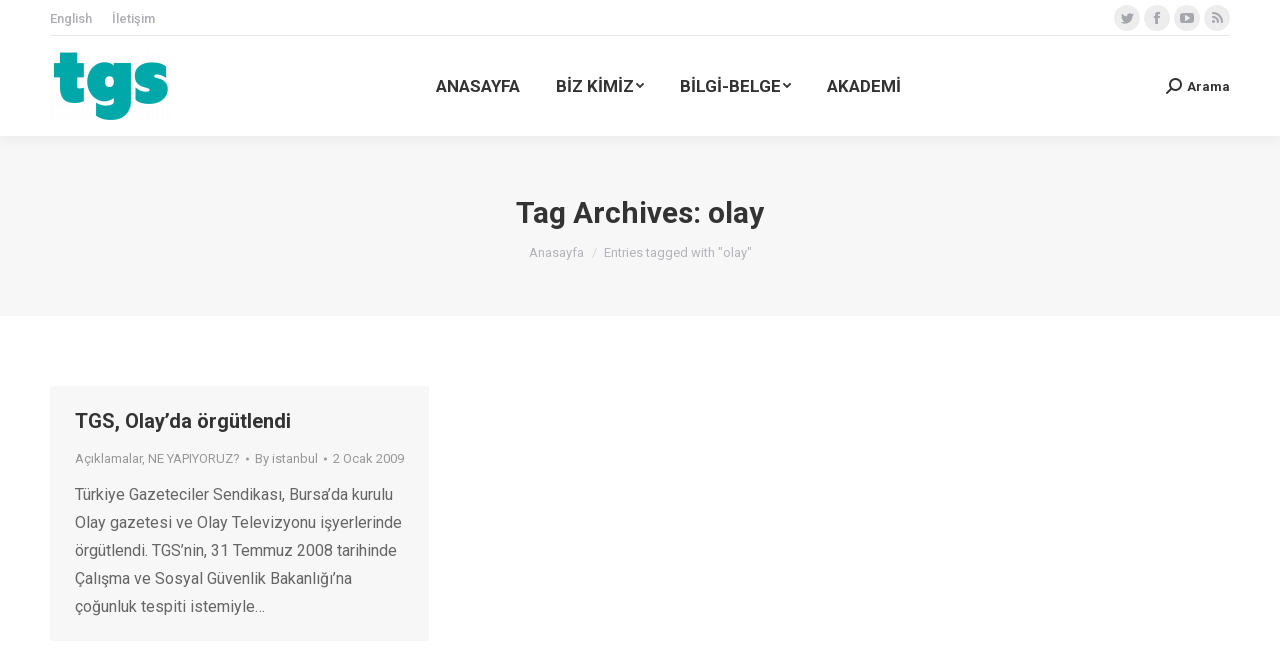

--- FILE ---
content_type: text/html; charset=UTF-8
request_url: https://tgs.org.tr/baslik/olay/
body_size: 13480
content:
<!DOCTYPE html>
<!--[if !(IE 6) | !(IE 7) | !(IE 8)  ]><!-->
<html lang="tr" class="no-js">
<!--<![endif]-->
<head>
	<meta charset="UTF-8" />
		<meta name="viewport" content="width=device-width, initial-scale=1, maximum-scale=1, user-scalable=0">
		<meta name="theme-color" content="#009794"/>	<link rel="profile" href="http://gmpg.org/xfn/11" />
	        <script type="text/javascript">
            if (/Android|webOS|iPhone|iPad|iPod|BlackBerry|IEMobile|Opera Mini/i.test(navigator.userAgent)) {
                var originalAddEventListener = EventTarget.prototype.addEventListener,
                    oldWidth = window.innerWidth;

                EventTarget.prototype.addEventListener = function (eventName, eventHandler, useCapture) {
                    if (eventName === "resize") {
                        originalAddEventListener.call(this, eventName, function (event) {
                            if (oldWidth === window.innerWidth) {
                                return;
                            }
                            else if (oldWidth !== window.innerWidth) {
                                oldWidth = window.innerWidth;
                            }
                            if (eventHandler.handleEvent) {
                                eventHandler.handleEvent.call(this, event);
                            }
                            else {
                                eventHandler.call(this, event);
                            };
                        }, useCapture);
                    }
                    else {
                        originalAddEventListener.call(this, eventName, eventHandler, useCapture);
                    };
                };
            };
        </script>
		<title>olay &#8211; TGS | Türkiye Gazeteciler Sendikası</title>
<meta name='robots' content='max-image-preview:large' />
<link rel='dns-prefetch' href='//maps.googleapis.com' />
<link rel='dns-prefetch' href='//fonts.googleapis.com' />
<link rel="alternate" type="application/rss+xml" title="TGS | Türkiye Gazeteciler Sendikası &raquo; akışı" href="https://tgs.org.tr/feed/" />
<link rel="alternate" type="application/rss+xml" title="TGS | Türkiye Gazeteciler Sendikası &raquo; yorum akışı" href="https://tgs.org.tr/comments/feed/" />
<link rel="alternate" type="application/rss+xml" title="TGS | Türkiye Gazeteciler Sendikası &raquo; olay etiket akışı" href="https://tgs.org.tr/baslik/olay/feed/" />
<script type="text/javascript">
/* <![CDATA[ */
window._wpemojiSettings = {"baseUrl":"https:\/\/s.w.org\/images\/core\/emoji\/14.0.0\/72x72\/","ext":".png","svgUrl":"https:\/\/s.w.org\/images\/core\/emoji\/14.0.0\/svg\/","svgExt":".svg","source":{"concatemoji":"https:\/\/tgs.org.tr\/wp-includes\/js\/wp-emoji-release.min.js?ver=6.4.7"}};
/*! This file is auto-generated */
!function(i,n){var o,s,e;function c(e){try{var t={supportTests:e,timestamp:(new Date).valueOf()};sessionStorage.setItem(o,JSON.stringify(t))}catch(e){}}function p(e,t,n){e.clearRect(0,0,e.canvas.width,e.canvas.height),e.fillText(t,0,0);var t=new Uint32Array(e.getImageData(0,0,e.canvas.width,e.canvas.height).data),r=(e.clearRect(0,0,e.canvas.width,e.canvas.height),e.fillText(n,0,0),new Uint32Array(e.getImageData(0,0,e.canvas.width,e.canvas.height).data));return t.every(function(e,t){return e===r[t]})}function u(e,t,n){switch(t){case"flag":return n(e,"\ud83c\udff3\ufe0f\u200d\u26a7\ufe0f","\ud83c\udff3\ufe0f\u200b\u26a7\ufe0f")?!1:!n(e,"\ud83c\uddfa\ud83c\uddf3","\ud83c\uddfa\u200b\ud83c\uddf3")&&!n(e,"\ud83c\udff4\udb40\udc67\udb40\udc62\udb40\udc65\udb40\udc6e\udb40\udc67\udb40\udc7f","\ud83c\udff4\u200b\udb40\udc67\u200b\udb40\udc62\u200b\udb40\udc65\u200b\udb40\udc6e\u200b\udb40\udc67\u200b\udb40\udc7f");case"emoji":return!n(e,"\ud83e\udef1\ud83c\udffb\u200d\ud83e\udef2\ud83c\udfff","\ud83e\udef1\ud83c\udffb\u200b\ud83e\udef2\ud83c\udfff")}return!1}function f(e,t,n){var r="undefined"!=typeof WorkerGlobalScope&&self instanceof WorkerGlobalScope?new OffscreenCanvas(300,150):i.createElement("canvas"),a=r.getContext("2d",{willReadFrequently:!0}),o=(a.textBaseline="top",a.font="600 32px Arial",{});return e.forEach(function(e){o[e]=t(a,e,n)}),o}function t(e){var t=i.createElement("script");t.src=e,t.defer=!0,i.head.appendChild(t)}"undefined"!=typeof Promise&&(o="wpEmojiSettingsSupports",s=["flag","emoji"],n.supports={everything:!0,everythingExceptFlag:!0},e=new Promise(function(e){i.addEventListener("DOMContentLoaded",e,{once:!0})}),new Promise(function(t){var n=function(){try{var e=JSON.parse(sessionStorage.getItem(o));if("object"==typeof e&&"number"==typeof e.timestamp&&(new Date).valueOf()<e.timestamp+604800&&"object"==typeof e.supportTests)return e.supportTests}catch(e){}return null}();if(!n){if("undefined"!=typeof Worker&&"undefined"!=typeof OffscreenCanvas&&"undefined"!=typeof URL&&URL.createObjectURL&&"undefined"!=typeof Blob)try{var e="postMessage("+f.toString()+"("+[JSON.stringify(s),u.toString(),p.toString()].join(",")+"));",r=new Blob([e],{type:"text/javascript"}),a=new Worker(URL.createObjectURL(r),{name:"wpTestEmojiSupports"});return void(a.onmessage=function(e){c(n=e.data),a.terminate(),t(n)})}catch(e){}c(n=f(s,u,p))}t(n)}).then(function(e){for(var t in e)n.supports[t]=e[t],n.supports.everything=n.supports.everything&&n.supports[t],"flag"!==t&&(n.supports.everythingExceptFlag=n.supports.everythingExceptFlag&&n.supports[t]);n.supports.everythingExceptFlag=n.supports.everythingExceptFlag&&!n.supports.flag,n.DOMReady=!1,n.readyCallback=function(){n.DOMReady=!0}}).then(function(){return e}).then(function(){var e;n.supports.everything||(n.readyCallback(),(e=n.source||{}).concatemoji?t(e.concatemoji):e.wpemoji&&e.twemoji&&(t(e.twemoji),t(e.wpemoji)))}))}((window,document),window._wpemojiSettings);
/* ]]> */
</script>
<style id='wp-emoji-styles-inline-css' type='text/css'>

	img.wp-smiley, img.emoji {
		display: inline !important;
		border: none !important;
		box-shadow: none !important;
		height: 1em !important;
		width: 1em !important;
		margin: 0 0.07em !important;
		vertical-align: -0.1em !important;
		background: none !important;
		padding: 0 !important;
	}
</style>
<style id='classic-theme-styles-inline-css' type='text/css'>
/*! This file is auto-generated */
.wp-block-button__link{color:#fff;background-color:#32373c;border-radius:9999px;box-shadow:none;text-decoration:none;padding:calc(.667em + 2px) calc(1.333em + 2px);font-size:1.125em}.wp-block-file__button{background:#32373c;color:#fff;text-decoration:none}
</style>
<style id='global-styles-inline-css' type='text/css'>
body{--wp--preset--color--black: #000000;--wp--preset--color--cyan-bluish-gray: #abb8c3;--wp--preset--color--white: #FFF;--wp--preset--color--pale-pink: #f78da7;--wp--preset--color--vivid-red: #cf2e2e;--wp--preset--color--luminous-vivid-orange: #ff6900;--wp--preset--color--luminous-vivid-amber: #fcb900;--wp--preset--color--light-green-cyan: #7bdcb5;--wp--preset--color--vivid-green-cyan: #00d084;--wp--preset--color--pale-cyan-blue: #8ed1fc;--wp--preset--color--vivid-cyan-blue: #0693e3;--wp--preset--color--vivid-purple: #9b51e0;--wp--preset--color--accent: #009794;--wp--preset--color--dark-gray: #111;--wp--preset--color--light-gray: #767676;--wp--preset--gradient--vivid-cyan-blue-to-vivid-purple: linear-gradient(135deg,rgba(6,147,227,1) 0%,rgb(155,81,224) 100%);--wp--preset--gradient--light-green-cyan-to-vivid-green-cyan: linear-gradient(135deg,rgb(122,220,180) 0%,rgb(0,208,130) 100%);--wp--preset--gradient--luminous-vivid-amber-to-luminous-vivid-orange: linear-gradient(135deg,rgba(252,185,0,1) 0%,rgba(255,105,0,1) 100%);--wp--preset--gradient--luminous-vivid-orange-to-vivid-red: linear-gradient(135deg,rgba(255,105,0,1) 0%,rgb(207,46,46) 100%);--wp--preset--gradient--very-light-gray-to-cyan-bluish-gray: linear-gradient(135deg,rgb(238,238,238) 0%,rgb(169,184,195) 100%);--wp--preset--gradient--cool-to-warm-spectrum: linear-gradient(135deg,rgb(74,234,220) 0%,rgb(151,120,209) 20%,rgb(207,42,186) 40%,rgb(238,44,130) 60%,rgb(251,105,98) 80%,rgb(254,248,76) 100%);--wp--preset--gradient--blush-light-purple: linear-gradient(135deg,rgb(255,206,236) 0%,rgb(152,150,240) 100%);--wp--preset--gradient--blush-bordeaux: linear-gradient(135deg,rgb(254,205,165) 0%,rgb(254,45,45) 50%,rgb(107,0,62) 100%);--wp--preset--gradient--luminous-dusk: linear-gradient(135deg,rgb(255,203,112) 0%,rgb(199,81,192) 50%,rgb(65,88,208) 100%);--wp--preset--gradient--pale-ocean: linear-gradient(135deg,rgb(255,245,203) 0%,rgb(182,227,212) 50%,rgb(51,167,181) 100%);--wp--preset--gradient--electric-grass: linear-gradient(135deg,rgb(202,248,128) 0%,rgb(113,206,126) 100%);--wp--preset--gradient--midnight: linear-gradient(135deg,rgb(2,3,129) 0%,rgb(40,116,252) 100%);--wp--preset--font-size--small: 13px;--wp--preset--font-size--medium: 20px;--wp--preset--font-size--large: 36px;--wp--preset--font-size--x-large: 42px;--wp--preset--spacing--20: 0.44rem;--wp--preset--spacing--30: 0.67rem;--wp--preset--spacing--40: 1rem;--wp--preset--spacing--50: 1.5rem;--wp--preset--spacing--60: 2.25rem;--wp--preset--spacing--70: 3.38rem;--wp--preset--spacing--80: 5.06rem;--wp--preset--shadow--natural: 6px 6px 9px rgba(0, 0, 0, 0.2);--wp--preset--shadow--deep: 12px 12px 50px rgba(0, 0, 0, 0.4);--wp--preset--shadow--sharp: 6px 6px 0px rgba(0, 0, 0, 0.2);--wp--preset--shadow--outlined: 6px 6px 0px -3px rgba(255, 255, 255, 1), 6px 6px rgba(0, 0, 0, 1);--wp--preset--shadow--crisp: 6px 6px 0px rgba(0, 0, 0, 1);}:where(.is-layout-flex){gap: 0.5em;}:where(.is-layout-grid){gap: 0.5em;}body .is-layout-flow > .alignleft{float: left;margin-inline-start: 0;margin-inline-end: 2em;}body .is-layout-flow > .alignright{float: right;margin-inline-start: 2em;margin-inline-end: 0;}body .is-layout-flow > .aligncenter{margin-left: auto !important;margin-right: auto !important;}body .is-layout-constrained > .alignleft{float: left;margin-inline-start: 0;margin-inline-end: 2em;}body .is-layout-constrained > .alignright{float: right;margin-inline-start: 2em;margin-inline-end: 0;}body .is-layout-constrained > .aligncenter{margin-left: auto !important;margin-right: auto !important;}body .is-layout-constrained > :where(:not(.alignleft):not(.alignright):not(.alignfull)){max-width: var(--wp--style--global--content-size);margin-left: auto !important;margin-right: auto !important;}body .is-layout-constrained > .alignwide{max-width: var(--wp--style--global--wide-size);}body .is-layout-flex{display: flex;}body .is-layout-flex{flex-wrap: wrap;align-items: center;}body .is-layout-flex > *{margin: 0;}body .is-layout-grid{display: grid;}body .is-layout-grid > *{margin: 0;}:where(.wp-block-columns.is-layout-flex){gap: 2em;}:where(.wp-block-columns.is-layout-grid){gap: 2em;}:where(.wp-block-post-template.is-layout-flex){gap: 1.25em;}:where(.wp-block-post-template.is-layout-grid){gap: 1.25em;}.has-black-color{color: var(--wp--preset--color--black) !important;}.has-cyan-bluish-gray-color{color: var(--wp--preset--color--cyan-bluish-gray) !important;}.has-white-color{color: var(--wp--preset--color--white) !important;}.has-pale-pink-color{color: var(--wp--preset--color--pale-pink) !important;}.has-vivid-red-color{color: var(--wp--preset--color--vivid-red) !important;}.has-luminous-vivid-orange-color{color: var(--wp--preset--color--luminous-vivid-orange) !important;}.has-luminous-vivid-amber-color{color: var(--wp--preset--color--luminous-vivid-amber) !important;}.has-light-green-cyan-color{color: var(--wp--preset--color--light-green-cyan) !important;}.has-vivid-green-cyan-color{color: var(--wp--preset--color--vivid-green-cyan) !important;}.has-pale-cyan-blue-color{color: var(--wp--preset--color--pale-cyan-blue) !important;}.has-vivid-cyan-blue-color{color: var(--wp--preset--color--vivid-cyan-blue) !important;}.has-vivid-purple-color{color: var(--wp--preset--color--vivid-purple) !important;}.has-black-background-color{background-color: var(--wp--preset--color--black) !important;}.has-cyan-bluish-gray-background-color{background-color: var(--wp--preset--color--cyan-bluish-gray) !important;}.has-white-background-color{background-color: var(--wp--preset--color--white) !important;}.has-pale-pink-background-color{background-color: var(--wp--preset--color--pale-pink) !important;}.has-vivid-red-background-color{background-color: var(--wp--preset--color--vivid-red) !important;}.has-luminous-vivid-orange-background-color{background-color: var(--wp--preset--color--luminous-vivid-orange) !important;}.has-luminous-vivid-amber-background-color{background-color: var(--wp--preset--color--luminous-vivid-amber) !important;}.has-light-green-cyan-background-color{background-color: var(--wp--preset--color--light-green-cyan) !important;}.has-vivid-green-cyan-background-color{background-color: var(--wp--preset--color--vivid-green-cyan) !important;}.has-pale-cyan-blue-background-color{background-color: var(--wp--preset--color--pale-cyan-blue) !important;}.has-vivid-cyan-blue-background-color{background-color: var(--wp--preset--color--vivid-cyan-blue) !important;}.has-vivid-purple-background-color{background-color: var(--wp--preset--color--vivid-purple) !important;}.has-black-border-color{border-color: var(--wp--preset--color--black) !important;}.has-cyan-bluish-gray-border-color{border-color: var(--wp--preset--color--cyan-bluish-gray) !important;}.has-white-border-color{border-color: var(--wp--preset--color--white) !important;}.has-pale-pink-border-color{border-color: var(--wp--preset--color--pale-pink) !important;}.has-vivid-red-border-color{border-color: var(--wp--preset--color--vivid-red) !important;}.has-luminous-vivid-orange-border-color{border-color: var(--wp--preset--color--luminous-vivid-orange) !important;}.has-luminous-vivid-amber-border-color{border-color: var(--wp--preset--color--luminous-vivid-amber) !important;}.has-light-green-cyan-border-color{border-color: var(--wp--preset--color--light-green-cyan) !important;}.has-vivid-green-cyan-border-color{border-color: var(--wp--preset--color--vivid-green-cyan) !important;}.has-pale-cyan-blue-border-color{border-color: var(--wp--preset--color--pale-cyan-blue) !important;}.has-vivid-cyan-blue-border-color{border-color: var(--wp--preset--color--vivid-cyan-blue) !important;}.has-vivid-purple-border-color{border-color: var(--wp--preset--color--vivid-purple) !important;}.has-vivid-cyan-blue-to-vivid-purple-gradient-background{background: var(--wp--preset--gradient--vivid-cyan-blue-to-vivid-purple) !important;}.has-light-green-cyan-to-vivid-green-cyan-gradient-background{background: var(--wp--preset--gradient--light-green-cyan-to-vivid-green-cyan) !important;}.has-luminous-vivid-amber-to-luminous-vivid-orange-gradient-background{background: var(--wp--preset--gradient--luminous-vivid-amber-to-luminous-vivid-orange) !important;}.has-luminous-vivid-orange-to-vivid-red-gradient-background{background: var(--wp--preset--gradient--luminous-vivid-orange-to-vivid-red) !important;}.has-very-light-gray-to-cyan-bluish-gray-gradient-background{background: var(--wp--preset--gradient--very-light-gray-to-cyan-bluish-gray) !important;}.has-cool-to-warm-spectrum-gradient-background{background: var(--wp--preset--gradient--cool-to-warm-spectrum) !important;}.has-blush-light-purple-gradient-background{background: var(--wp--preset--gradient--blush-light-purple) !important;}.has-blush-bordeaux-gradient-background{background: var(--wp--preset--gradient--blush-bordeaux) !important;}.has-luminous-dusk-gradient-background{background: var(--wp--preset--gradient--luminous-dusk) !important;}.has-pale-ocean-gradient-background{background: var(--wp--preset--gradient--pale-ocean) !important;}.has-electric-grass-gradient-background{background: var(--wp--preset--gradient--electric-grass) !important;}.has-midnight-gradient-background{background: var(--wp--preset--gradient--midnight) !important;}.has-small-font-size{font-size: var(--wp--preset--font-size--small) !important;}.has-medium-font-size{font-size: var(--wp--preset--font-size--medium) !important;}.has-large-font-size{font-size: var(--wp--preset--font-size--large) !important;}.has-x-large-font-size{font-size: var(--wp--preset--font-size--x-large) !important;}
.wp-block-navigation a:where(:not(.wp-element-button)){color: inherit;}
:where(.wp-block-post-template.is-layout-flex){gap: 1.25em;}:where(.wp-block-post-template.is-layout-grid){gap: 1.25em;}
:where(.wp-block-columns.is-layout-flex){gap: 2em;}:where(.wp-block-columns.is-layout-grid){gap: 2em;}
.wp-block-pullquote{font-size: 1.5em;line-height: 1.6;}
</style>
<link rel='stylesheet' id='contact-form-7-css' href='https://tgs.org.tr/wp-content/plugins/contact-form-7/includes/css/styles.css?ver=5.9.2' type='text/css' media='all' />
<link rel='stylesheet' id='wpcdt-public-css-css' href='https://tgs.org.tr/wp-content/plugins/countdown-timer-ultimate/assets/css/wpcdt-public.css?ver=2.6' type='text/css' media='all' />
<link rel='stylesheet' id='prettyphoto-css' href='https://tgs.org.tr/wp-content/plugins/js_composer/assets/lib/prettyphoto/css/prettyPhoto.min.css?ver=6.0.5' type='text/css' media='all' />
<link rel='stylesheet' id='fancybox-css' href='https://tgs.org.tr/wp-content/plugins/radykal-fancy-gallery/fancybox/jquery.fancybox.css?ver=6.4.7' type='text/css' media='all' />
<link rel='stylesheet' id='fancybox-buttons-css' href='https://tgs.org.tr/wp-content/plugins/radykal-fancy-gallery/fancybox/helpers/jquery.fancybox-buttons.css?ver=6.4.7' type='text/css' media='all' />
<link rel='stylesheet' id='fancybox-thumbs-css' href='https://tgs.org.tr/wp-content/plugins/radykal-fancy-gallery/fancybox/helpers/jquery.fancybox-thumbs.css?ver=6.4.7' type='text/css' media='all' />
<link rel='stylesheet' id='mejs-css' href='https://tgs.org.tr/wp-content/plugins/radykal-fancy-gallery/mejs/mediaelementplayer.css?ver=6.4.7' type='text/css' media='all' />
<link rel='stylesheet' id='mejs-skins-css' href='https://tgs.org.tr/wp-content/plugins/radykal-fancy-gallery/mejs/mejs-skins.css?ver=6.4.7' type='text/css' media='all' />
<link rel='stylesheet' id='radykal-fancy-gallery-css' href='https://tgs.org.tr/wp-content/plugins/radykal-fancy-gallery/css/jquery.fancygallery.css?ver=2.2.0' type='text/css' media='all' />
<link rel='stylesheet' id='rs-plugin-settings-css' href='https://tgs.org.tr/wp-content/plugins/revslider/public/assets/css/settings.css?ver=5.4.8.3' type='text/css' media='all' />
<style id='rs-plugin-settings-inline-css' type='text/css'>
#rs-demo-id {}
</style>
<link rel='stylesheet' id='the7-Defaults-css' href='https://tgs.org.tr/wp-content/uploads/smile_fonts/Defaults/Defaults.css?ver=6.4.7' type='text/css' media='all' />
<!--[if lt IE 9]>
<link rel='stylesheet' id='vc_lte_ie9-css' href='https://tgs.org.tr/wp-content/plugins/js_composer/assets/css/vc_lte_ie9.min.css?ver=6.0.5' type='text/css' media='screen' />
<![endif]-->
<link rel='stylesheet' id='js_composer_custom_css-css' href='https://tgs.org.tr/wp-content/uploads/js_composer/custom.css?ver=6.0.5' type='text/css' media='all' />
<link rel='stylesheet' id='dt-web-fonts-css' href='https://fonts.googleapis.com/css?family=Roboto%3A400%2C500%2C600%2C700%7CRoboto+Condensed%3A400%2C600%2C700&#038;ver=7.8.2.1' type='text/css' media='all' />
<link rel='stylesheet' id='dt-main-css' href='https://tgs.org.tr/wp-content/themes/dt-the7/css/main.min.css?ver=7.8.2.1' type='text/css' media='all' />
<style id='dt-main-inline-css' type='text/css'>
body #load {
  display: block;
  height: 100%;
  overflow: hidden;
  position: fixed;
  width: 100%;
  z-index: 9901;
  opacity: 1;
  visibility: visible;
  -webkit-transition: all .35s ease-out;
  transition: all .35s ease-out;
}
.load-wrap {
  width: 100%;
  height: 100%;
  background-position: center center;
  background-repeat: no-repeat;
  text-align: center;
}
.load-wrap > svg {
  position: absolute;
  top: 50%;
  left: 50%;
  -ms-transform: translate(-50%,-50%);
  -webkit-transform: translate(-50%,-50%);
  transform: translate(-50%,-50%);
}
#load {
  background-color: #ffffff;
}
.uil-default rect:not(.bk) {
  fill: rgba(51,51,51,0.3);
}
.uil-ring > path {
  fill: rgba(51,51,51,0.3);
}
.ring-loader .circle {
  fill: rgba(51,51,51,0.3);
}
.ring-loader .moving-circle {
  fill: #333333;
}
.uil-hourglass .glass {
  stroke: #333333;
}
.uil-hourglass .sand {
  fill: rgba(51,51,51,0.3);
}
.spinner-loader .load-wrap {
  background-image: url("data:image/svg+xml,%3Csvg width='75px' height='75px' xmlns='http://www.w3.org/2000/svg' viewBox='0 0 100 100' preserveAspectRatio='xMidYMid' class='uil-default'%3E%3Crect x='0' y='0' width='100' height='100' fill='none' class='bk'%3E%3C/rect%3E%3Crect  x='46.5' y='40' width='7' height='20' rx='5' ry='5' fill='rgba%2851%2C51%2C51%2C0.3%29' transform='rotate(0 50 50) translate(0 -30)'%3E  %3Canimate attributeName='opacity' from='1' to='0' dur='1s' begin='0s' repeatCount='indefinite'/%3E%3C/rect%3E%3Crect  x='46.5' y='40' width='7' height='20' rx='5' ry='5' fill='rgba%2851%2C51%2C51%2C0.3%29' transform='rotate(30 50 50) translate(0 -30)'%3E  %3Canimate attributeName='opacity' from='1' to='0' dur='1s' begin='0.08333333333333333s' repeatCount='indefinite'/%3E%3C/rect%3E%3Crect  x='46.5' y='40' width='7' height='20' rx='5' ry='5' fill='rgba%2851%2C51%2C51%2C0.3%29' transform='rotate(60 50 50) translate(0 -30)'%3E  %3Canimate attributeName='opacity' from='1' to='0' dur='1s' begin='0.16666666666666666s' repeatCount='indefinite'/%3E%3C/rect%3E%3Crect  x='46.5' y='40' width='7' height='20' rx='5' ry='5' fill='rgba%2851%2C51%2C51%2C0.3%29' transform='rotate(90 50 50) translate(0 -30)'%3E  %3Canimate attributeName='opacity' from='1' to='0' dur='1s' begin='0.25s' repeatCount='indefinite'/%3E%3C/rect%3E%3Crect  x='46.5' y='40' width='7' height='20' rx='5' ry='5' fill='rgba%2851%2C51%2C51%2C0.3%29' transform='rotate(120 50 50) translate(0 -30)'%3E  %3Canimate attributeName='opacity' from='1' to='0' dur='1s' begin='0.3333333333333333s' repeatCount='indefinite'/%3E%3C/rect%3E%3Crect  x='46.5' y='40' width='7' height='20' rx='5' ry='5' fill='rgba%2851%2C51%2C51%2C0.3%29' transform='rotate(150 50 50) translate(0 -30)'%3E  %3Canimate attributeName='opacity' from='1' to='0' dur='1s' begin='0.4166666666666667s' repeatCount='indefinite'/%3E%3C/rect%3E%3Crect  x='46.5' y='40' width='7' height='20' rx='5' ry='5' fill='rgba%2851%2C51%2C51%2C0.3%29' transform='rotate(180 50 50) translate(0 -30)'%3E  %3Canimate attributeName='opacity' from='1' to='0' dur='1s' begin='0.5s' repeatCount='indefinite'/%3E%3C/rect%3E%3Crect  x='46.5' y='40' width='7' height='20' rx='5' ry='5' fill='rgba%2851%2C51%2C51%2C0.3%29' transform='rotate(210 50 50) translate(0 -30)'%3E  %3Canimate attributeName='opacity' from='1' to='0' dur='1s' begin='0.5833333333333334s' repeatCount='indefinite'/%3E%3C/rect%3E%3Crect  x='46.5' y='40' width='7' height='20' rx='5' ry='5' fill='rgba%2851%2C51%2C51%2C0.3%29' transform='rotate(240 50 50) translate(0 -30)'%3E  %3Canimate attributeName='opacity' from='1' to='0' dur='1s' begin='0.6666666666666666s' repeatCount='indefinite'/%3E%3C/rect%3E%3Crect  x='46.5' y='40' width='7' height='20' rx='5' ry='5' fill='rgba%2851%2C51%2C51%2C0.3%29' transform='rotate(270 50 50) translate(0 -30)'%3E  %3Canimate attributeName='opacity' from='1' to='0' dur='1s' begin='0.75s' repeatCount='indefinite'/%3E%3C/rect%3E%3Crect  x='46.5' y='40' width='7' height='20' rx='5' ry='5' fill='rgba%2851%2C51%2C51%2C0.3%29' transform='rotate(300 50 50) translate(0 -30)'%3E  %3Canimate attributeName='opacity' from='1' to='0' dur='1s' begin='0.8333333333333334s' repeatCount='indefinite'/%3E%3C/rect%3E%3Crect  x='46.5' y='40' width='7' height='20' rx='5' ry='5' fill='rgba%2851%2C51%2C51%2C0.3%29' transform='rotate(330 50 50) translate(0 -30)'%3E  %3Canimate attributeName='opacity' from='1' to='0' dur='1s' begin='0.9166666666666666s' repeatCount='indefinite'/%3E%3C/rect%3E%3C/svg%3E");
}
.ring-loader .load-wrap {
  background-image: url("data:image/svg+xml,%3Csvg xmlns='http://www.w3.org/2000/svg' viewBox='0 0 32 32' width='72' height='72' fill='rgba%2851%2C51%2C51%2C0.3%29'%3E   %3Cpath opacity='.25' d='M16 0 A16 16 0 0 0 16 32 A16 16 0 0 0 16 0 M16 4 A12 12 0 0 1 16 28 A12 12 0 0 1 16 4'/%3E   %3Cpath d='M16 0 A16 16 0 0 1 32 16 L28 16 A12 12 0 0 0 16 4z'%3E     %3CanimateTransform attributeName='transform' type='rotate' from='0 16 16' to='360 16 16' dur='0.8s' repeatCount='indefinite' /%3E   %3C/path%3E %3C/svg%3E");
}
.hourglass-loader .load-wrap {
  background-image: url("data:image/svg+xml,%3Csvg xmlns='http://www.w3.org/2000/svg' viewBox='0 0 32 32' width='72' height='72' fill='rgba%2851%2C51%2C51%2C0.3%29'%3E   %3Cpath transform='translate(2)' d='M0 12 V20 H4 V12z'%3E      %3Canimate attributeName='d' values='M0 12 V20 H4 V12z; M0 4 V28 H4 V4z; M0 12 V20 H4 V12z; M0 12 V20 H4 V12z' dur='1.2s' repeatCount='indefinite' begin='0' keytimes='0;.2;.5;1' keySplines='0.2 0.2 0.4 0.8;0.2 0.6 0.4 0.8;0.2 0.8 0.4 0.8' calcMode='spline'  /%3E   %3C/path%3E   %3Cpath transform='translate(8)' d='M0 12 V20 H4 V12z'%3E     %3Canimate attributeName='d' values='M0 12 V20 H4 V12z; M0 4 V28 H4 V4z; M0 12 V20 H4 V12z; M0 12 V20 H4 V12z' dur='1.2s' repeatCount='indefinite' begin='0.2' keytimes='0;.2;.5;1' keySplines='0.2 0.2 0.4 0.8;0.2 0.6 0.4 0.8;0.2 0.8 0.4 0.8' calcMode='spline'  /%3E   %3C/path%3E   %3Cpath transform='translate(14)' d='M0 12 V20 H4 V12z'%3E     %3Canimate attributeName='d' values='M0 12 V20 H4 V12z; M0 4 V28 H4 V4z; M0 12 V20 H4 V12z; M0 12 V20 H4 V12z' dur='1.2s' repeatCount='indefinite' begin='0.4' keytimes='0;.2;.5;1' keySplines='0.2 0.2 0.4 0.8;0.2 0.6 0.4 0.8;0.2 0.8 0.4 0.8' calcMode='spline' /%3E   %3C/path%3E   %3Cpath transform='translate(20)' d='M0 12 V20 H4 V12z'%3E     %3Canimate attributeName='d' values='M0 12 V20 H4 V12z; M0 4 V28 H4 V4z; M0 12 V20 H4 V12z; M0 12 V20 H4 V12z' dur='1.2s' repeatCount='indefinite' begin='0.6' keytimes='0;.2;.5;1' keySplines='0.2 0.2 0.4 0.8;0.2 0.6 0.4 0.8;0.2 0.8 0.4 0.8' calcMode='spline' /%3E   %3C/path%3E   %3Cpath transform='translate(26)' d='M0 12 V20 H4 V12z'%3E     %3Canimate attributeName='d' values='M0 12 V20 H4 V12z; M0 4 V28 H4 V4z; M0 12 V20 H4 V12z; M0 12 V20 H4 V12z' dur='1.2s' repeatCount='indefinite' begin='0.8' keytimes='0;.2;.5;1' keySplines='0.2 0.2 0.4 0.8;0.2 0.6 0.4 0.8;0.2 0.8 0.4 0.8' calcMode='spline' /%3E   %3C/path%3E %3C/svg%3E");
}

</style>
<link rel='stylesheet' id='the7-font-css' href='https://tgs.org.tr/wp-content/themes/dt-the7/fonts/icomoon-the7-font/icomoon-the7-font.min.css?ver=7.8.2.1' type='text/css' media='all' />
<link rel='stylesheet' id='the7-awesome-fonts-css' href='https://tgs.org.tr/wp-content/themes/dt-the7/fonts/FontAwesome/css/all.min.css?ver=7.8.2.1' type='text/css' media='all' />
<link rel='stylesheet' id='the7-awesome-fonts-back-css' href='https://tgs.org.tr/wp-content/themes/dt-the7/fonts/FontAwesome/back-compat.min.css?ver=7.8.2.1' type='text/css' media='all' />
<link rel='stylesheet' id='dt-fontello-css' href='https://tgs.org.tr/wp-content/themes/dt-the7/fonts/fontello/css/fontello.min.css?ver=7.8.2.1' type='text/css' media='all' />
<link rel='stylesheet' id='the7pt-static-css' href='https://tgs.org.tr/wp-content/plugins/dt-the7-core/assets/css/post-type.min.css?ver=7.8.2.1' type='text/css' media='all' />
<link rel='stylesheet' id='dt-custom-css' href='https://tgs.org.tr/wp-content/uploads/the7-css/custom.css?ver=96f93358b063' type='text/css' media='all' />
<link rel='stylesheet' id='dt-media-css' href='https://tgs.org.tr/wp-content/uploads/the7-css/media.css?ver=96f93358b063' type='text/css' media='all' />
<link rel='stylesheet' id='the7-mega-menu-css' href='https://tgs.org.tr/wp-content/uploads/the7-css/mega-menu.css?ver=96f93358b063' type='text/css' media='all' />
<link rel='stylesheet' id='the7-elements-albums-portfolio-css' href='https://tgs.org.tr/wp-content/uploads/the7-css/the7-elements-albums-portfolio.css?ver=96f93358b063' type='text/css' media='all' />
<link rel='stylesheet' id='the7-elements-css' href='https://tgs.org.tr/wp-content/uploads/the7-css/post-type-dynamic.css?ver=96f93358b063' type='text/css' media='all' />
<link rel='stylesheet' id='style-css' href='https://tgs.org.tr/wp-content/themes/dt-the7-child/style.css?ver=7.8.2.1' type='text/css' media='all' />
<link rel='stylesheet' id='ultimate-style-min-css' href='https://tgs.org.tr/wp-content/plugins/Ultimate_VC_Addons/assets/min-css/ultimate.min.css?ver=3.19.2' type='text/css' media='all' />
<link rel='stylesheet' id='ult-icons-css' href='https://tgs.org.tr/wp-content/plugins/Ultimate_VC_Addons/assets/css/icons.css?ver=3.19.2' type='text/css' media='all' />
<link rel='stylesheet' id='ultimate-vidcons-css' href='https://tgs.org.tr/wp-content/plugins/Ultimate_VC_Addons/assets/fonts/vidcons.css?ver=6.4.7' type='text/css' media='all' />
<script type="text/javascript" src="https://tgs.org.tr/wp-includes/js/jquery/jquery.min.js?ver=3.7.1" id="jquery-core-js"></script>
<script type="text/javascript" src="https://tgs.org.tr/wp-includes/js/jquery/jquery-migrate.min.js?ver=3.4.1" id="jquery-migrate-js"></script>
<script type="text/javascript" src="https://tgs.org.tr/wp-content/plugins/revslider/public/assets/js/jquery.themepunch.tools.min.js?ver=5.4.8.3" id="tp-tools-js"></script>
<script type="text/javascript" src="https://tgs.org.tr/wp-content/plugins/revslider/public/assets/js/jquery.themepunch.revolution.min.js?ver=5.4.8.3" id="revmin-js"></script>
<script type="text/javascript" id="dt-above-fold-js-extra">
/* <![CDATA[ */
var dtLocal = {"themeUrl":"https:\/\/tgs.org.tr\/wp-content\/themes\/dt-the7","passText":"To view this protected post, enter the password below:","moreButtonText":{"loading":"Loading...","loadMore":"Load more"},"postID":"804","ajaxurl":"https:\/\/tgs.org.tr\/wp-admin\/admin-ajax.php","REST":{"baseUrl":"https:\/\/tgs.org.tr\/wp-json\/the7\/v1","endpoints":{"sendMail":"\/send-mail"}},"contactMessages":{"required":"One or more fields have an error. Please check and try again.","terms":"Please accept the privacy policy.","fillTheCaptchaError":"Please, fill the captcha."},"captchaSiteKey":"","ajaxNonce":"57c16cf2d7","pageData":{"type":"archive","template":"archive","layout":"masonry"},"themeSettings":{"smoothScroll":"off","lazyLoading":false,"accentColor":{"mode":"solid","color":"#009794"},"desktopHeader":{"height":100},"floatingHeader":{"showAfter":140,"showMenu":true,"height":60,"logo":{"showLogo":true,"html":"<img class=\" preload-me\" src=\"https:\/\/tgs.org.tr\/wp-content\/uploads\/2020\/04\/tgs-logo-removebg-preview-e1586255358998.png\" srcset=\"https:\/\/tgs.org.tr\/wp-content\/uploads\/2020\/04\/tgs-logo-removebg-preview-e1586255358998.png 120w, https:\/\/tgs.org.tr\/wp-content\/uploads\/2020\/04\/tgs-logo-removebg-preview-1-e1586255445335.png 220w\" width=\"120\" height=\"70\"   sizes=\"120px\" alt=\"TGS | T\u00fcrkiye Gazeteciler Sendikas\u0131\" \/>","url":"https:\/\/tgs.org.tr\/"}},"topLine":{"floatingTopLine":{"logo":{"showLogo":false,"html":""}}},"mobileHeader":{"firstSwitchPoint":1050,"secondSwitchPoint":778,"firstSwitchPointHeight":80,"secondSwitchPointHeight":60},"stickyMobileHeaderFirstSwitch":{"logo":{"html":"<img class=\" preload-me\" src=\"https:\/\/tgs.org.tr\/wp-content\/uploads\/2020\/04\/tgs-logo-removebg-preview-e1586255358998.png\" srcset=\"https:\/\/tgs.org.tr\/wp-content\/uploads\/2020\/04\/tgs-logo-removebg-preview-e1586255358998.png 120w, https:\/\/tgs.org.tr\/wp-content\/uploads\/2020\/04\/tgs-logo-removebg-preview-1-e1586255445335.png 220w\" width=\"120\" height=\"70\"   sizes=\"120px\" alt=\"TGS | T\u00fcrkiye Gazeteciler Sendikas\u0131\" \/>"}},"stickyMobileHeaderSecondSwitch":{"logo":{"html":"<img class=\" preload-me\" src=\"https:\/\/tgs.org.tr\/wp-content\/uploads\/2020\/04\/tgs-logo-removebg-preview-e1586255358998.png\" srcset=\"https:\/\/tgs.org.tr\/wp-content\/uploads\/2020\/04\/tgs-logo-removebg-preview-e1586255358998.png 120w, https:\/\/tgs.org.tr\/wp-content\/uploads\/2020\/04\/tgs-logo-removebg-preview-1-e1586255445335.png 220w\" width=\"120\" height=\"70\"   sizes=\"120px\" alt=\"TGS | T\u00fcrkiye Gazeteciler Sendikas\u0131\" \/>"}},"content":{"textColor":"#666666","headerColor":"#333333"},"sidebar":{"switchPoint":990},"boxedWidth":"1340px","stripes":{"stripe1":{"textColor":"#787d85","headerColor":"#3b3f4a"},"stripe2":{"textColor":"#8b9199","headerColor":"#ffffff"},"stripe3":{"textColor":"#ffffff","headerColor":"#ffffff"}}},"VCMobileScreenWidth":"778"};
var dtShare = {"shareButtonText":{"facebook":"Share on Facebook","twitter":"Tweet","pinterest":"Pin it","linkedin":"Share on Linkedin","whatsapp":"Share on Whatsapp"},"overlayOpacity":"85"};
/* ]]> */
</script>
<script type="text/javascript" src="https://tgs.org.tr/wp-content/themes/dt-the7/js/above-the-fold.min.js?ver=7.8.2.1" id="dt-above-fold-js"></script>
<script type="text/javascript" src="https://tgs.org.tr/wp-content/plugins/Ultimate_VC_Addons/assets/min-js/modernizr-custom.min.js?ver=3.19.2" id="ultimate-modernizr-js"></script>
<script type="text/javascript" src="https://tgs.org.tr/wp-content/plugins/Ultimate_VC_Addons/assets/min-js/jquery-ui.min.js?ver=3.19.2" id="jquery_ui-js"></script>
<script type="text/javascript" src="https://maps.googleapis.com/maps/api/js" id="googleapis-js"></script>
<script type="text/javascript" src="https://tgs.org.tr/wp-includes/js/jquery/ui/core.min.js?ver=1.13.2" id="jquery-ui-core-js"></script>
<script type="text/javascript" src="https://tgs.org.tr/wp-includes/js/jquery/ui/mouse.min.js?ver=1.13.2" id="jquery-ui-mouse-js"></script>
<script type="text/javascript" src="https://tgs.org.tr/wp-includes/js/jquery/ui/slider.min.js?ver=1.13.2" id="jquery-ui-slider-js"></script>
<script type="text/javascript" src="https://tgs.org.tr/wp-content/plugins/Ultimate_VC_Addons/assets/min-js/jquery-ui-labeledslider.min.js?ver=3.19.2" id="ult_range_tick-js"></script>
<script type="text/javascript" src="https://tgs.org.tr/wp-content/plugins/Ultimate_VC_Addons/assets/min-js/ultimate.min.js?ver=3.19.2" id="ultimate-script-js"></script>
<script type="text/javascript" src="https://tgs.org.tr/wp-content/plugins/Ultimate_VC_Addons/assets/min-js/modal-all.min.js?ver=3.19.2" id="ultimate-modal-all-js"></script>
<script type="text/javascript" src="https://tgs.org.tr/wp-content/plugins/Ultimate_VC_Addons/assets/min-js/jparallax.min.js?ver=6.4.7" id="jquery.shake-js"></script>
<script type="text/javascript" src="https://tgs.org.tr/wp-content/plugins/Ultimate_VC_Addons/assets/min-js/vhparallax.min.js?ver=6.4.7" id="jquery.vhparallax-js"></script>
<script type="text/javascript" src="https://tgs.org.tr/wp-content/plugins/Ultimate_VC_Addons/assets/min-js/ultimate_bg.min.js?ver=6.4.7" id="ultimate-row-bg-js"></script>
<script type="text/javascript" src="https://tgs.org.tr/wp-content/plugins/Ultimate_VC_Addons/assets/min-js/mb-YTPlayer.min.js?ver=6.4.7" id="jquery.ytplayer-js"></script>
<link rel="https://api.w.org/" href="https://tgs.org.tr/wp-json/" /><link rel="alternate" type="application/json" href="https://tgs.org.tr/wp-json/wp/v2/tags/135" /><meta name="generator" content="WordPress 6.4.7" />
<script defer src="https://trafik.koopit.ist/script.js" data-website-id="041e8264-8d2c-4134-a0a8-1634f6bf3d58"></script>
<!-- Meta Pixel Code -->
<script type='text/javascript'>
!function(f,b,e,v,n,t,s){if(f.fbq)return;n=f.fbq=function(){n.callMethod?
n.callMethod.apply(n,arguments):n.queue.push(arguments)};if(!f._fbq)f._fbq=n;
n.push=n;n.loaded=!0;n.version='2.0';n.queue=[];t=b.createElement(e);t.async=!0;
t.src=v;s=b.getElementsByTagName(e)[0];s.parentNode.insertBefore(t,s)}(window,
document,'script','https://connect.facebook.net/en_US/fbevents.js?v=next');
</script>
<!-- End Meta Pixel Code -->

      <script type='text/javascript'>
        var url = window.location.origin + '?ob=open-bridge';
        fbq('set', 'openbridge', '1483489152091425', url);
      </script>
    <script type='text/javascript'>fbq('init', '1483489152091425', {}, {
    "agent": "wordpress-6.4.7-3.0.16"
})</script><script type='text/javascript'>
    fbq('track', 'PageView', []);
  </script>
<!-- Meta Pixel Code -->
<noscript>
<img height="1" width="1" style="display:none" alt="fbpx"
src="https://www.facebook.com/tr?id=1483489152091425&ev=PageView&noscript=1" />
</noscript>
<!-- End Meta Pixel Code -->
<meta name="generator" content="Powered by WPBakery Page Builder - drag and drop page builder for WordPress."/>
<meta name="generator" content="Powered by Slider Revolution 5.4.8.3 - responsive, Mobile-Friendly Slider Plugin for WordPress with comfortable drag and drop interface." />
<script type="text/javascript">
document.addEventListener("DOMContentLoaded", function(event) { 
	var load = document.getElementById("load");
	if(!load.classList.contains('loader-removed')){
		var removeLoading = setTimeout(function() {
			load.className += " loader-removed";
		}, 300);
	}
});
</script>
		<link rel="icon" href="https://tgs.org.tr/wp-content/uploads/2015/12/cropped-tgs-ikon-1-32x32.png" sizes="32x32" />
<link rel="icon" href="https://tgs.org.tr/wp-content/uploads/2015/12/cropped-tgs-ikon-1-192x192.png" sizes="192x192" />
<link rel="apple-touch-icon" href="https://tgs.org.tr/wp-content/uploads/2015/12/cropped-tgs-ikon-1-180x180.png" />
<meta name="msapplication-TileImage" content="https://tgs.org.tr/wp-content/uploads/2015/12/cropped-tgs-ikon-1-270x270.png" />
<script type="text/javascript">function setREVStartSize(e){									
						try{ e.c=jQuery(e.c);var i=jQuery(window).width(),t=9999,r=0,n=0,l=0,f=0,s=0,h=0;
							if(e.responsiveLevels&&(jQuery.each(e.responsiveLevels,function(e,f){f>i&&(t=r=f,l=e),i>f&&f>r&&(r=f,n=e)}),t>r&&(l=n)),f=e.gridheight[l]||e.gridheight[0]||e.gridheight,s=e.gridwidth[l]||e.gridwidth[0]||e.gridwidth,h=i/s,h=h>1?1:h,f=Math.round(h*f),"fullscreen"==e.sliderLayout){var u=(e.c.width(),jQuery(window).height());if(void 0!=e.fullScreenOffsetContainer){var c=e.fullScreenOffsetContainer.split(",");if (c) jQuery.each(c,function(e,i){u=jQuery(i).length>0?u-jQuery(i).outerHeight(!0):u}),e.fullScreenOffset.split("%").length>1&&void 0!=e.fullScreenOffset&&e.fullScreenOffset.length>0?u-=jQuery(window).height()*parseInt(e.fullScreenOffset,0)/100:void 0!=e.fullScreenOffset&&e.fullScreenOffset.length>0&&(u-=parseInt(e.fullScreenOffset,0))}f=u}else void 0!=e.minHeight&&f<e.minHeight&&(f=e.minHeight);e.c.closest(".rev_slider_wrapper").css({height:f})					
						}catch(d){console.log("Failure at Presize of Slider:"+d)}						
					};</script>
		<style type="text/css" id="wp-custom-css">
			.wpb-js-composer .vc_tta-color-grey.vc_tta-style-classic .vc_tta-panel .vc_tta-panel-body {
	background-color: #fff !important;
}

.wpb-js-composer .vc_tta-color-grey.vc_tta-style-classic .vc_tta-panel .vc_tta-panel-title>a {
	line-height: 1.5em;
}		</style>
		<noscript><style> .wpb_animate_when_almost_visible { opacity: 1; }</style></noscript><!-- Global site tag (gtag.js) - Google Analytics -->
<script async src="https://www.googletagmanager.com/gtag/js?id=UA-164659549-1"></script>
<script>
  window.dataLayer = window.dataLayer || [];
  function gtag(){dataLayer.push(arguments);}
  gtag('js', new Date());

  gtag('config', 'UA-164659549-1');
</script>
</head>
<body class="archive tag tag-olay tag-135 wp-embed-responsive the7-core-ver-2.2.0 layout-masonry description-under-image dt-responsive-on srcset-enabled btn-flat custom-btn-color custom-btn-hover-color phantom-fade phantom-shadow-decoration phantom-main-logo-on sticky-mobile-header top-header first-switch-logo-left first-switch-menu-right second-switch-logo-left second-switch-menu-right right-mobile-menu layzr-loading-on popup-message-style dt-fa-compatibility the7-ver-7.8.2.1 wpb-js-composer js-comp-ver-6.0.5 vc_responsive">
<!-- The7 7.8.2.1 -->
<div id="load" class="spinner-loader">
	<div class="load-wrap"></div>
</div>
<div id="page" >
	<a class="skip-link screen-reader-text" href="#content">Skip to content</a>

<div class="masthead inline-header center widgets full-height shadow-decoration small-mobile-menu-icon dt-parent-menu-clickable"  role="banner">

	<div class="top-bar line-content top-bar-line-hide">
	<div class="top-bar-bg" ></div>
	<div class="left-widgets mini-widgets"><div class="mini-nav show-on-desktop near-logo-first-switch in-menu-second-switch list-type-menu list-type-menu-first-switch list-type-menu-second-switch"><ul id="header_microwidget2-menu"><li class="menu-item menu-item-type-post_type menu-item-object-page menu-item-6219 first"><a href='https://tgs.org.tr/en/' data-level='1'><span class="menu-item-text"><span class="menu-text">English</span></span></a></li> <li class="menu-item menu-item-type-post_type menu-item-object-page menu-item-760"><a href='https://tgs.org.tr/iletisim/' data-level='1'><span class="menu-item-text"><span class="menu-text">İletişim</span></span></a></li> </ul><div class="menu-select"><span class="customSelect1"><span class="customSelectInner"><i class=" the7-mw-icon-dropdown-menu-bold"></i>Previously used menu 2</span></span></div></div></div><div class="right-widgets mini-widgets"><div class="soc-ico show-on-desktop in-top-bar-right in-menu-second-switch custom-bg disabled-border border-off hover-accent-bg hover-disabled-border  hover-border-off"><a title="Twitter" href="https://twitter.com/tgs_org_tr" target="_blank" class="twitter"><span class="soc-font-icon"></span><span class="screen-reader-text">Twitter</span></a><a title="Facebook" href="https://www.facebook.com/gazetecilersendikasi" target="_blank" class="facebook"><span class="soc-font-icon"></span><span class="screen-reader-text">Facebook</span></a><a title="YouTube" href="http://youtube.com/tgsistanbul" target="_blank" class="you-tube"><span class="soc-font-icon"></span><span class="screen-reader-text">YouTube</span></a><a title="Rss" href="https://tgs.org.tr/feed/" target="_blank" class="rss"><span class="soc-font-icon"></span><span class="screen-reader-text">Rss</span></a></div></div></div>

	<header class="header-bar">

		<div class="branding">
	<div id="site-title" class="assistive-text">TGS | Türkiye Gazeteciler Sendikası</div>
	<div id="site-description" class="assistive-text">Medya çalışanlarının ekonomik ve sosyal haklarını savunan Türkiye Gazeteciler Sendikası&#039;nın resmi web sitesi</div>
	<a class="same-logo" href="https://tgs.org.tr/"><img class=" preload-me" src="https://tgs.org.tr/wp-content/uploads/2020/04/tgs-logo-removebg-preview-e1586255358998.png" srcset="https://tgs.org.tr/wp-content/uploads/2020/04/tgs-logo-removebg-preview-e1586255358998.png 120w, https://tgs.org.tr/wp-content/uploads/2020/04/tgs-logo-removebg-preview-1-e1586255445335.png 220w" width="120" height="70"   sizes="120px" alt="TGS | Türkiye Gazeteciler Sendikası" /></a></div>

		<ul id="primary-menu" class="main-nav underline-decoration l-to-r-line level-arrows-on outside-item-remove-margin" role="navigation"><li class="menu-item menu-item-type-custom menu-item-object-custom menu-item-home menu-item-84 first"><a href='http://tgs.org.tr' data-level='1'><span class="menu-item-text"><span class="menu-text">ANASAYFA</span></span></a></li> <li class="menu-item menu-item-type-custom menu-item-object-custom menu-item-has-children menu-item-91 has-children"><a href='#' data-level='1'><span class="menu-item-text"><span class="menu-text">BİZ KİMİZ</span></span></a><ul class="sub-nav hover-style-bg level-arrows-on"><li class="menu-item menu-item-type-post_type menu-item-object-page menu-item-1161 first"><a href='https://tgs.org.tr/biz-kimizz/' data-level='2'><span class="menu-item-text"><span class="menu-text">BİZ KİMİZ</span></span></a></li> <li class="menu-item menu-item-type-custom menu-item-object-custom menu-item-998"><a href='https://tgs.org.tr/baslik/toplusozlesme/' data-level='2'><span class="menu-item-text"><span class="menu-text">ÖRGÜTLÜ OLDUĞUMUZ İŞYERLERİ</span></span></a></li> <li class="menu-item menu-item-type-post_type menu-item-object-page menu-item-640"><a href='https://tgs.org.tr/yonetim-kurulu/' data-level='2'><span class="menu-item-text"><span class="menu-text">YÖNETİM KURULU</span></span></a></li> <li class="menu-item menu-item-type-post_type menu-item-object-page menu-item-643"><a href='https://tgs.org.tr/subeler/' data-level='2'><span class="menu-item-text"><span class="menu-text">ŞUBE ve TEMSİLCİLİKLER</span></span></a></li> <li class="menu-item menu-item-type-custom menu-item-object-custom menu-item-1057"><a href='https://tgs.org.tr/baslik/kadin-komisyonu/' data-level='2'><span class="menu-item-text"><span class="menu-text">KADIN KOMİSYONU</span></span></a></li> <li class="menu-item menu-item-type-post_type menu-item-object-page menu-item-1002"><a href='https://tgs.org.tr/tarihce/' data-level='2'><span class="menu-item-text"><span class="menu-text">TARİHÇE</span></span></a></li> <li class="menu-item menu-item-type-post_type menu-item-object-page menu-item-1819"><a href='https://tgs.org.tr/tuzuk/' data-level='2'><span class="menu-item-text"><span class="menu-text">TÜZÜK</span></span></a></li> <li class="menu-item menu-item-type-post_type menu-item-object-page menu-item-has-children menu-item-7405 has-children"><a href='https://tgs.org.tr/yonetmelikler/' data-level='2'><span class="menu-item-text"><span class="menu-text">YÖNETMELİKLER</span></span></a><ul class="sub-nav hover-style-bg level-arrows-on"><li class="menu-item menu-item-type-post_type menu-item-object-page menu-item-7409 first"><a href='https://tgs.org.tr/tgs-personel-yonetmeligi/' data-level='3'><span class="menu-item-text"><span class="menu-text">PERSONEL YÖNETMELİĞİ</span></span></a></li> <li class="menu-item menu-item-type-post_type menu-item-object-page menu-item-7413"><a href='https://tgs.org.tr/tgs-ic-kontrol-rehberi/' data-level='3'><span class="menu-item-text"><span class="menu-text">İÇ KONTROL REHBERİ</span></span></a></li> <li class="menu-item menu-item-type-post_type menu-item-object-page menu-item-7419"><a href='https://tgs.org.tr/bilgi-guvenligi-politika-belgesi/' data-level='3'><span class="menu-item-text"><span class="menu-text">BİLGİ GÜVENLİĞİ POLİTİKA BELGESİ</span></span></a></li> <li class="menu-item menu-item-type-post_type menu-item-object-page menu-item-7423"><a href='https://tgs.org.tr/satin-alma-yonetmeligi/' data-level='3'><span class="menu-item-text"><span class="menu-text">SATIN ALMA YÖNETMELİĞİ</span></span></a></li> <li class="menu-item menu-item-type-post_type menu-item-object-post menu-item-7462"><a href='https://tgs.org.tr/genel-kurul-ve-secim-yonetmeligi/' data-level='3'><span class="menu-item-text"><span class="menu-text">GENEL KURUL ve SEÇİM YÖNETMELİĞİ</span></span></a></li> </ul></li> </ul></li> <li class="menu-item menu-item-type-custom menu-item-object-custom menu-item-has-children menu-item-103 has-children"><a href='#' data-level='1'><span class="menu-item-text"><span class="menu-text">BİLGİ-BELGE</span></span></a><ul class="sub-nav hover-style-bg level-arrows-on"><li class="menu-item menu-item-type-custom menu-item-object-custom menu-item-has-children menu-item-668 first has-children"><a href='#' data-level='2'><span class="menu-item-text"><span class="menu-text">FORMLAR</span></span></a><ul class="sub-nav hover-style-bg level-arrows-on"><li class="menu-item menu-item-type-post_type menu-item-object-page menu-item-5688 first"><a href='https://tgs.org.tr/uyekarti/' data-level='3'><span class="menu-item-text"><span class="menu-text">TGS ÜYE KARTI</span></span></a></li> <li class="menu-item menu-item-type-post_type menu-item-object-page menu-item-3020"><a href='https://tgs.org.tr/presscard/' data-level='3'><span class="menu-item-text"><span class="menu-text">ULUSLARARASI BASIN KARTI</span></span></a></li> <li class="menu-item menu-item-type-post_type menu-item-object-page menu-item-7268"><a href='https://tgs.org.tr/presscard-eng/' data-level='3'><span class="menu-item-text"><span class="menu-text">INTERNATIONAL PRESS CARD</span></span></a></li> </ul></li> <li class="menu-item menu-item-type-custom menu-item-object-custom menu-item-has-children menu-item-1200 has-children"><a href='#' data-level='2'><span class="menu-item-text"><span class="menu-text">KAMPANYALAR</span></span></a><ul class="sub-nav hover-style-bg level-arrows-on"><li class="menu-item menu-item-type-post_type menu-item-object-page menu-item-5782 first"><a href='https://tgs.org.tr/sendikali_ol/' data-level='3'><span class="menu-item-text"><span class="menu-text">#5N1K1Sendika</span></span></a></li> <li class="menu-item menu-item-type-post_type menu-item-object-page menu-item-5778"><a href='https://tgs.org.tr/gazetecilerhakli/' data-level='3'><span class="menu-item-text"><span class="menu-text">#GazetecilerHaklı</span></span></a></li> <li class="menu-item menu-item-type-post_type menu-item-object-page menu-item-5780"><a href='https://tgs.org.tr/haberinolmaz/' data-level='3'><span class="menu-item-text"><span class="menu-text">#HaberinOlmaz</span></span></a></li> <li class="menu-item menu-item-type-post_type menu-item-object-page menu-item-5779"><a href='https://tgs.org.tr/gazetecileryipraniyor/' data-level='3'><span class="menu-item-text"><span class="menu-text">#GazetecilerYıpranıyor</span></span></a></li> <li class="menu-item menu-item-type-post_type menu-item-object-page menu-item-6132"><a href='https://tgs.org.tr/basinbelada/' data-level='3'><span class="menu-item-text"><span class="menu-text">#BasınBelada</span></span></a></li> <li class="menu-item menu-item-type-post_type menu-item-object-page menu-item-6643"><a href='https://tgs.org.tr/yanyana/' data-level='3'><span class="menu-item-text"><span class="menu-text">#YanYana</span></span></a></li> <li class="menu-item menu-item-type-post_type menu-item-object-page menu-item-6644"><a href='https://tgs.org.tr/cozumburada/' data-level='3'><span class="menu-item-text"><span class="menu-text">#ÇözümBurada</span></span></a></li> </ul></li> <li class="menu-item menu-item-type-taxonomy menu-item-object-category menu-item-4909"><a href='https://tgs.org.tr/konu/bilgi-belge/raporlar/' data-level='2'><span class="menu-item-text"><span class="menu-text">RAPORLAR</span></span></a></li> <li class="menu-item menu-item-type-post_type menu-item-object-page menu-item-6446"><a href='https://tgs.org.tr/gazetecilik-etik-ilkeleri/' data-level='2'><span class="menu-item-text"><span class="menu-text">GAZETECİLİK ETİK İLKELERİ</span></span></a></li> <li class="menu-item menu-item-type-taxonomy menu-item-object-category menu-item-1833"><a href='https://tgs.org.tr/konu/toplu-is-sozlesmeleri/' data-level='2'><span class="menu-item-text"><span class="menu-text">TOPLU İŞ SÖZLEŞMELERİ</span></span></a></li> <li class="menu-item menu-item-type-custom menu-item-object-custom menu-item-997"><a href='http://tgs.org.tr/bilgi-belge/projeler/' data-level='2'><span class="menu-item-text"><span class="menu-text">PROJELER</span></span></a></li> <li class="menu-item menu-item-type-post_type menu-item-object-page menu-item-683"><a href='https://tgs.org.tr/bilgi-belge/mevzuat/' data-level='2'><span class="menu-item-text"><span class="menu-text">MEVZUAT</span></span></a></li> </ul></li> <li class="menu-item menu-item-type-custom menu-item-object-custom menu-item-4585"><a href='http://akademi.tgs.org.tr/' target='_blank' data-level='1'><span class="menu-item-text"><span class="menu-text">AKADEMİ</span></span></a></li> </ul>
		<div class="mini-widgets"><div class="mini-search show-on-desktop near-logo-first-switch near-logo-second-switch popup-search custom-icon"><form class="searchform mini-widget-searchform" role="search" method="get" action="https://tgs.org.tr/">

	<label for="the7-micro-widget-search" class="screen-reader-text">Search:</label>
			<a href="#go" class="submit"><i class=" mw-icon the7-mw-icon-search-bold"></i><span>Arama</span></a>
		<div class="popup-search-wrap">
			<input type="text" id="the7-micro-widget-search" class="field searchform-s" name="s" value="" placeholder="Type and hit enter &hellip;"/>

			<a href="#go" class="search-icon"><i class="the7-mw-icon-search-bold"></i></a>
		</div>
			<input type="submit" class="assistive-text searchsubmit" value="Go!"/>
</form>
</div></div>
	</header>

</div>
<div class='dt-close-mobile-menu-icon'><span></span></div>
<div class='dt-mobile-header'>
	<ul id="mobile-menu" class="mobile-main-nav" role="navigation">
		<li class="menu-item menu-item-type-custom menu-item-object-custom menu-item-home menu-item-84 first"><a href='http://tgs.org.tr' data-level='1'><span class="menu-item-text"><span class="menu-text">ANASAYFA</span></span></a></li> <li class="menu-item menu-item-type-custom menu-item-object-custom menu-item-has-children menu-item-91 has-children"><a href='#' data-level='1'><span class="menu-item-text"><span class="menu-text">BİZ KİMİZ</span></span></a><ul class="sub-nav hover-style-bg level-arrows-on"><li class="menu-item menu-item-type-post_type menu-item-object-page menu-item-1161 first"><a href='https://tgs.org.tr/biz-kimizz/' data-level='2'><span class="menu-item-text"><span class="menu-text">BİZ KİMİZ</span></span></a></li> <li class="menu-item menu-item-type-custom menu-item-object-custom menu-item-998"><a href='https://tgs.org.tr/baslik/toplusozlesme/' data-level='2'><span class="menu-item-text"><span class="menu-text">ÖRGÜTLÜ OLDUĞUMUZ İŞYERLERİ</span></span></a></li> <li class="menu-item menu-item-type-post_type menu-item-object-page menu-item-640"><a href='https://tgs.org.tr/yonetim-kurulu/' data-level='2'><span class="menu-item-text"><span class="menu-text">YÖNETİM KURULU</span></span></a></li> <li class="menu-item menu-item-type-post_type menu-item-object-page menu-item-643"><a href='https://tgs.org.tr/subeler/' data-level='2'><span class="menu-item-text"><span class="menu-text">ŞUBE ve TEMSİLCİLİKLER</span></span></a></li> <li class="menu-item menu-item-type-custom menu-item-object-custom menu-item-1057"><a href='https://tgs.org.tr/baslik/kadin-komisyonu/' data-level='2'><span class="menu-item-text"><span class="menu-text">KADIN KOMİSYONU</span></span></a></li> <li class="menu-item menu-item-type-post_type menu-item-object-page menu-item-1002"><a href='https://tgs.org.tr/tarihce/' data-level='2'><span class="menu-item-text"><span class="menu-text">TARİHÇE</span></span></a></li> <li class="menu-item menu-item-type-post_type menu-item-object-page menu-item-1819"><a href='https://tgs.org.tr/tuzuk/' data-level='2'><span class="menu-item-text"><span class="menu-text">TÜZÜK</span></span></a></li> <li class="menu-item menu-item-type-post_type menu-item-object-page menu-item-has-children menu-item-7405 has-children"><a href='https://tgs.org.tr/yonetmelikler/' data-level='2'><span class="menu-item-text"><span class="menu-text">YÖNETMELİKLER</span></span></a><ul class="sub-nav hover-style-bg level-arrows-on"><li class="menu-item menu-item-type-post_type menu-item-object-page menu-item-7409 first"><a href='https://tgs.org.tr/tgs-personel-yonetmeligi/' data-level='3'><span class="menu-item-text"><span class="menu-text">PERSONEL YÖNETMELİĞİ</span></span></a></li> <li class="menu-item menu-item-type-post_type menu-item-object-page menu-item-7413"><a href='https://tgs.org.tr/tgs-ic-kontrol-rehberi/' data-level='3'><span class="menu-item-text"><span class="menu-text">İÇ KONTROL REHBERİ</span></span></a></li> <li class="menu-item menu-item-type-post_type menu-item-object-page menu-item-7419"><a href='https://tgs.org.tr/bilgi-guvenligi-politika-belgesi/' data-level='3'><span class="menu-item-text"><span class="menu-text">BİLGİ GÜVENLİĞİ POLİTİKA BELGESİ</span></span></a></li> <li class="menu-item menu-item-type-post_type menu-item-object-page menu-item-7423"><a href='https://tgs.org.tr/satin-alma-yonetmeligi/' data-level='3'><span class="menu-item-text"><span class="menu-text">SATIN ALMA YÖNETMELİĞİ</span></span></a></li> <li class="menu-item menu-item-type-post_type menu-item-object-post menu-item-7462"><a href='https://tgs.org.tr/genel-kurul-ve-secim-yonetmeligi/' data-level='3'><span class="menu-item-text"><span class="menu-text">GENEL KURUL ve SEÇİM YÖNETMELİĞİ</span></span></a></li> </ul></li> </ul></li> <li class="menu-item menu-item-type-custom menu-item-object-custom menu-item-has-children menu-item-103 has-children"><a href='#' data-level='1'><span class="menu-item-text"><span class="menu-text">BİLGİ-BELGE</span></span></a><ul class="sub-nav hover-style-bg level-arrows-on"><li class="menu-item menu-item-type-custom menu-item-object-custom menu-item-has-children menu-item-668 first has-children"><a href='#' data-level='2'><span class="menu-item-text"><span class="menu-text">FORMLAR</span></span></a><ul class="sub-nav hover-style-bg level-arrows-on"><li class="menu-item menu-item-type-post_type menu-item-object-page menu-item-5688 first"><a href='https://tgs.org.tr/uyekarti/' data-level='3'><span class="menu-item-text"><span class="menu-text">TGS ÜYE KARTI</span></span></a></li> <li class="menu-item menu-item-type-post_type menu-item-object-page menu-item-3020"><a href='https://tgs.org.tr/presscard/' data-level='3'><span class="menu-item-text"><span class="menu-text">ULUSLARARASI BASIN KARTI</span></span></a></li> <li class="menu-item menu-item-type-post_type menu-item-object-page menu-item-7268"><a href='https://tgs.org.tr/presscard-eng/' data-level='3'><span class="menu-item-text"><span class="menu-text">INTERNATIONAL PRESS CARD</span></span></a></li> </ul></li> <li class="menu-item menu-item-type-custom menu-item-object-custom menu-item-has-children menu-item-1200 has-children"><a href='#' data-level='2'><span class="menu-item-text"><span class="menu-text">KAMPANYALAR</span></span></a><ul class="sub-nav hover-style-bg level-arrows-on"><li class="menu-item menu-item-type-post_type menu-item-object-page menu-item-5782 first"><a href='https://tgs.org.tr/sendikali_ol/' data-level='3'><span class="menu-item-text"><span class="menu-text">#5N1K1Sendika</span></span></a></li> <li class="menu-item menu-item-type-post_type menu-item-object-page menu-item-5778"><a href='https://tgs.org.tr/gazetecilerhakli/' data-level='3'><span class="menu-item-text"><span class="menu-text">#GazetecilerHaklı</span></span></a></li> <li class="menu-item menu-item-type-post_type menu-item-object-page menu-item-5780"><a href='https://tgs.org.tr/haberinolmaz/' data-level='3'><span class="menu-item-text"><span class="menu-text">#HaberinOlmaz</span></span></a></li> <li class="menu-item menu-item-type-post_type menu-item-object-page menu-item-5779"><a href='https://tgs.org.tr/gazetecileryipraniyor/' data-level='3'><span class="menu-item-text"><span class="menu-text">#GazetecilerYıpranıyor</span></span></a></li> <li class="menu-item menu-item-type-post_type menu-item-object-page menu-item-6132"><a href='https://tgs.org.tr/basinbelada/' data-level='3'><span class="menu-item-text"><span class="menu-text">#BasınBelada</span></span></a></li> <li class="menu-item menu-item-type-post_type menu-item-object-page menu-item-6643"><a href='https://tgs.org.tr/yanyana/' data-level='3'><span class="menu-item-text"><span class="menu-text">#YanYana</span></span></a></li> <li class="menu-item menu-item-type-post_type menu-item-object-page menu-item-6644"><a href='https://tgs.org.tr/cozumburada/' data-level='3'><span class="menu-item-text"><span class="menu-text">#ÇözümBurada</span></span></a></li> </ul></li> <li class="menu-item menu-item-type-taxonomy menu-item-object-category menu-item-4909"><a href='https://tgs.org.tr/konu/bilgi-belge/raporlar/' data-level='2'><span class="menu-item-text"><span class="menu-text">RAPORLAR</span></span></a></li> <li class="menu-item menu-item-type-post_type menu-item-object-page menu-item-6446"><a href='https://tgs.org.tr/gazetecilik-etik-ilkeleri/' data-level='2'><span class="menu-item-text"><span class="menu-text">GAZETECİLİK ETİK İLKELERİ</span></span></a></li> <li class="menu-item menu-item-type-taxonomy menu-item-object-category menu-item-1833"><a href='https://tgs.org.tr/konu/toplu-is-sozlesmeleri/' data-level='2'><span class="menu-item-text"><span class="menu-text">TOPLU İŞ SÖZLEŞMELERİ</span></span></a></li> <li class="menu-item menu-item-type-custom menu-item-object-custom menu-item-997"><a href='http://tgs.org.tr/bilgi-belge/projeler/' data-level='2'><span class="menu-item-text"><span class="menu-text">PROJELER</span></span></a></li> <li class="menu-item menu-item-type-post_type menu-item-object-page menu-item-683"><a href='https://tgs.org.tr/bilgi-belge/mevzuat/' data-level='2'><span class="menu-item-text"><span class="menu-text">MEVZUAT</span></span></a></li> </ul></li> <li class="menu-item menu-item-type-custom menu-item-object-custom menu-item-4585"><a href='http://akademi.tgs.org.tr/' target='_blank' data-level='1'><span class="menu-item-text"><span class="menu-text">AKADEMİ</span></span></a></li> 	</ul>
	<div class='mobile-mini-widgets-in-menu'></div>
</div>

		<div class="page-title title-center solid-bg breadcrumbs-mobile-off page-title-responsive-enabled">
			<div class="wf-wrap">

				<div class="page-title-head hgroup"><h1 >Tag Archives: <span>olay</span></h1></div><div class="page-title-breadcrumbs"><div class="assistive-text">You are here:</div><ol class="breadcrumbs text-small" xmlns:v="http://rdf.data-vocabulary.org/#"><li typeof="v:Breadcrumb"><a rel="v:url" property="v:title" href="https://tgs.org.tr/" title="">Anasayfa</a></li><li class="current">Entries tagged with "olay"</li></ol></div>			</div>
		</div>

		

<div id="main" class="sidebar-none sidebar-divider-vertical"  >

	
	<div class="main-gradient"></div>
	<div class="wf-wrap">
	<div class="wf-container-main">

	

	<!-- Content -->
	<div id="content" class="content" role="main">

		<div class="wf-container loading-effect-fade-in iso-container bg-under-post description-under-image content-align-left" data-padding="10px" data-cur-page="1" data-width="320px" data-columns="3">
<div class="wf-cell iso-item" data-post-id="804" data-date="2009-01-02T01:15:29+02:00" data-name="TGS, Olay&#039;da örgütlendi">
	<article class="post no-img post-804 type-post status-publish format-standard hentry category-aciklamalar category-ne-yapiyoruz tag-olay tag-orgutlenme tag-toplusozlesme category-4 category-1 bg-on fullwidth-img description-off">

		
		<div class="blog-content wf-td">
			<h3 class="entry-title"><a href="https://tgs.org.tr/tgs-olay-gazete-ve-televizyonunda-orgutlendi/" title="TGS, Olay&#8217;da örgütlendi" rel="bookmark">TGS, Olay&#8217;da örgütlendi</a></h3>

			<div class="entry-meta"><span class="category-link"><a href="https://tgs.org.tr/konu/ne-yapiyoruz/aciklamalar/" >Açıklamalar</a>, <a href="https://tgs.org.tr/konu/ne-yapiyoruz/" >NE YAPIYORUZ?</a></span><a class="author vcard" href="https://tgs.org.tr/author/istanbul/" title="View all posts by istanbul" rel="author">By <span class="fn">istanbul</span></a><a href="https://tgs.org.tr/2009/01/02/" title="01:15" class="data-link" rel="bookmark"><time class="entry-date updated" datetime="2009-01-02T01:15:29+02:00">2 Ocak 2009</time></a></div><p>Türkiye Gazeteciler Sendikası, Bursa&#8217;da kurulu Olay gazetesi ve Olay Televizyonu işyerlerinde örgütlendi. TGS&#8217;nin, 31 Temmuz 2008 tarihinde Çalışma ve Sosyal Güvenlik Bakanlığı&#8217;na çoğunluk tespiti istemiyle&hellip;</p>

		</div>

	</article>

</div></div>
	</div><!-- #content -->

	

			</div><!-- .wf-container -->
		</div><!-- .wf-wrap -->

	
	</div><!-- #main -->

	

	
	<!-- !Footer -->
	<footer id="footer" class="footer solid-bg">

		
<!-- !Bottom-bar -->
<div id="bottom-bar" class="logo-left" role="contentinfo">
    <div class="wf-wrap">
        <div class="wf-container-bottom">

			
                <div class="wf-float-left">

					1998-2023 | TGS - Türkiye Gazeteciler Sendikası
                </div>

			
            <div class="wf-float-right">

				
            </div>

        </div><!-- .wf-container-bottom -->
    </div><!-- .wf-wrap -->
</div><!-- #bottom-bar -->
	</footer><!-- #footer -->


	<a href="#" class="scroll-top"><span class="screen-reader-text">Go to Top</span></a>

</div><!-- #page -->

    <!-- Meta Pixel Event Code -->
    <script type='text/javascript'>
        document.addEventListener( 'wpcf7mailsent', function( event ) {
        if( "fb_pxl_code" in event.detail.apiResponse){
          eval(event.detail.apiResponse.fb_pxl_code);
        }
      }, false );
    </script>
    <!-- End Meta Pixel Event Code -->
    <div id='fb-pxl-ajax-code'></div><script type="text/javascript" src="https://tgs.org.tr/wp-content/themes/dt-the7/js/main.min.js?ver=7.8.2.1" id="dt-main-js"></script>
<script type="text/javascript" src="https://tgs.org.tr/wp-content/plugins/contact-form-7/includes/swv/js/index.js?ver=5.9.2" id="swv-js"></script>
<script type="text/javascript" id="contact-form-7-js-extra">
/* <![CDATA[ */
var wpcf7 = {"api":{"root":"https:\/\/tgs.org.tr\/wp-json\/","namespace":"contact-form-7\/v1"}};
/* ]]> */
</script>
<script type="text/javascript" src="https://tgs.org.tr/wp-content/plugins/contact-form-7/includes/js/index.js?ver=5.9.2" id="contact-form-7-js"></script>
<script type="text/javascript" src="https://tgs.org.tr/wp-content/plugins/dt-the7-core/assets/js/post-type.min.js?ver=7.8.2.1" id="the7pt-js"></script>
<script type="text/javascript" src="https://tgs.org.tr/wp-includes/js/imagesloaded.min.js?ver=5.0.0" id="imagesloaded-js"></script>
<script type="text/javascript" src="https://tgs.org.tr/wp-includes/js/masonry.min.js?ver=4.2.2" id="masonry-js"></script>

<div class="pswp" tabindex="-1" role="dialog" aria-hidden="true">
	<div class="pswp__bg"></div>
	<div class="pswp__scroll-wrap">
		<div class="pswp__container">
			<div class="pswp__item"></div>
			<div class="pswp__item"></div>
			<div class="pswp__item"></div>
		</div>
		<div class="pswp__ui pswp__ui--hidden">
			<div class="pswp__top-bar">
				<div class="pswp__counter"></div>
				<button class="pswp__button pswp__button--close" title="Close (Esc)"></button>
				<button class="pswp__button pswp__button--share" title="Share"></button>
				<button class="pswp__button pswp__button--fs" title="Toggle fullscreen"></button>
				<button class="pswp__button pswp__button--zoom" title="Zoom in/out"></button>
				<div class="pswp__preloader">
					<div class="pswp__preloader__icn">
						<div class="pswp__preloader__cut">
							<div class="pswp__preloader__donut"></div>
						</div>
					</div>
				</div>
			</div>
			<div class="pswp__share-modal pswp__share-modal--hidden pswp__single-tap">
				<div class="pswp__share-tooltip"></div> 
			</div>
			<button class="pswp__button pswp__button--arrow--left" title="Previous (arrow left)">
			</button>
			<button class="pswp__button pswp__button--arrow--right" title="Next (arrow right)">
			</button>
			<div class="pswp__caption">
				<div class="pswp__caption__center"></div>
			</div>
		</div>
	</div>
</div>
</body>
</html>

<!--Cached using Nginx-Helper on 2026-01-19 08:41:52. It took 93 queries executed in 0,171 seconds.-->
<!--Visit http://wordpress.org/extend/plugins/nginx-helper/faq/ for more details-->